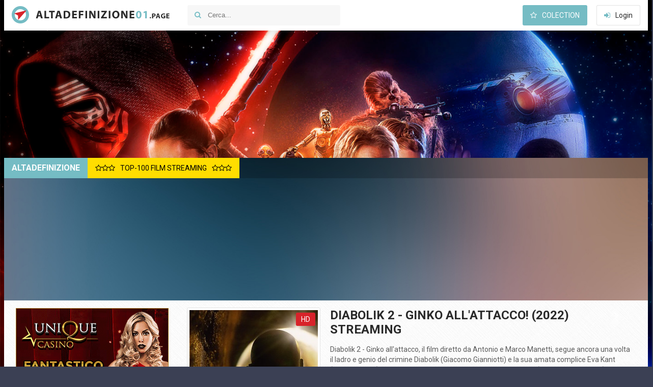

--- FILE ---
content_type: text/html; charset=utf-8
request_url: https://altadefinizione01.fyi/4317-diabolik-2-ginko-allattacco-2022.html
body_size: 7990
content:
<!DOCTYPE html>
<html lang="it-IT">
<head>
<meta charset="utf-8">
<title>Diabolik 2 - Ginko all'attacco! (2022) Streaming ITA Full HD, 4K |  Altadefinizione</title>
<meta name="description" content="Film Diabolik 2 - Ginko all'attacco! streaming in alta definizione Full HD 1080p, UHD 4K Italiano. Guarda Diabolik 2 - Ginko all'attacco! 2022 streaming GRATIS senza nessun limite di temDiabolik 2 - G">
<meta name="keywords" content="Diabolik 2 - Ginko all'attacco! streaming, Diabolik 2 - Ginko all'attacco! 2022 streaming, Diabolik 2 - Ginko all'attacco! streaming ita, Diabolik 2 - Ginko all'attacco! Altadefinizione">
<meta name="generator" content="DataLife Engine (http://dle-news.ru)">
<meta property="og:site_name" content="Altadefinizione01  Community  2025 - Film Streaming ITA Gratis  in 4K">
<meta property="og:type" content="article">
<meta property="og:title" content="Diabolik 2 - Ginko all&#039;attacco! (2022)">
<meta property="og:url" content="https://altadefinizione01.fyi/4317-diabolik-2-ginko-allattacco-2022.html">
<meta property="og:image" content="https://altadefinizione01.fyi/uploads/posts/2022-08/medium/1659695339_photo_2022-07-20_17-07-35.jpg">
<link rel="search" type="application/opensearchdescription+xml" href="https://altadefinizione01.fyi/engine/opensearch.php" title="Altadefinizione01  Community  2025 - Film Streaming ITA Gratis  in 4K">
<link rel="canonical" href="https://altadefinizione01.fyi/4317-diabolik-2-ginko-allattacco-2022.html">
<link rel="alternate" type="application/rss+xml" title="Altadefinizione01  Community  2025 - Film Streaming ITA Gratis  in 4K" href="https://altadefinizione01.fyi/rss.xml">
  <meta name="viewport" content="width=device-width, initial-scale=1.0" />
  <link rel="shortcut icon" href="/templates/altadefinizione4k/images/favicon.png" />
  <link href="/templates/altadefinizione4k/style/styles.css" type="text/css" rel="stylesheet" />
  <link href="/templates/altadefinizione4k/style/engine.css" type="text/css" rel="stylesheet" />
  <!--[if lt IE 9]><script src="//html5shiv.googlecode.com/svn/trunk/html5.js"></script><![endif]-->
  <link href='https://fonts.googleapis.com/css?family=Roboto:400,500,700,400italic&subset=latin,cyrillic' rel='stylesheet' type='text/css'>

    <meta name="google-site-verification" content="y5RG7CEsrr46_-3R2rKDhuPGXG4xTib4SOuORCRduhM" />
                      <meta name="msvalidate.01" content="EAFD22A9B4D1193B9C29EE0724CFA6EB" />
    <meta name="google-site-verification" content="i27vRI8H_wni7Eg8ZT2mRWbS3HR6dtaZY507PtXBxd8" />
    
             <script src="//www.altadefinizione4k.tv/playerjs.js" type="text/javascript"></script>

    <meta name="google-site-verification" content="fEmmyTdpG3-_mgwyopi9IwbNGeCsa06fb1OxItjeLiA" />

    <meta name="propeller" content="5cffd96ff73466525b0bd8834161a5f5">
    </head>

<body>


<div class="wrapper have-brand">


	<a href="/" class="brand-link"><img src="/templates/altadefinizione4k/images/brand.jpg" alt="Altadefinizione01" /></a>


	 <header class="head center clearfix">
		<a href="/" class="logotype" title="Altadefinizione">Altadefinizione01</a>
		<div class="search-wrap">
			<form id="quicksearch" method="post">
				<input type="hidden" name="do" value="search" />
				<input type="hidden" name="subaction" value="search" />
				<div class="search-box">
					<input id="story" name="story" placeholder="Cerca..." type="text" />
					<button type="submit" title="Cerca"><i class="fa fa-search"></i></button>
				</div>
			</form>
		</div>
		<div class="login-buts">
			<a href="/favorites/" class="my-fav icon-left icon-dark button"><i class="fa fa-star-o"></i>Colection</a>
			<div class="show-login icon-left" id="show-login"><i class="fa fa-sign-in"></i>Login</div>
		
		</div>
	</header>
	
	 <div class="wrap center">
	 
		
		<div class="slider-wrap">
			<div class="slider-title"><h2>Altadefinizione</h2> <a class="to-top-link" href="/top-100.html"><i class="fa fa-star-o"></i><i class="fa fa-star-o"></i><i class="fa fa-star-o"></i><span>TOP-100 FILM STREAMING</span><i class="fa fa-star-o"></i><i class="fa fa-star-o"></i><i class="fa fa-star-o"></i></a></div>
			<div class="slider-inner">
				<div id="owl-top">
					<a class="top-movie img-box" href="https://altadefinizione01.fyi/5055-mufasa-il-re-leone-2024.html">
	<img data-src="/uploads/posts/2024-11/medium/1732040822_62284.jpg" alt="Mufasa: Il Re Leone (2024)" class="lazyOwl" />
	<div class="top-movie-title">Mufasa: Il Re Leone (2024)</div>
</a><a class="top-movie img-box" href="https://altadefinizione01.fyi/5046-lilo-amp-stitch-2024.html">
	<img data-src="/uploads/posts/2024-12/medium/1733717697_dhygdma-db887cc0-b627-4c88-8986-6604a5f62a0b.jpg" alt="Lilo &amp; Stitch (2025)" class="lazyOwl" />
	<div class="top-movie-title">Lilo &amp; Stitch (2025)</div>
</a><a class="top-movie img-box" href="https://altadefinizione01.fyi/5057-mickey-17-2024.html">
	<img data-src="/uploads/posts/2024-11/medium/1732644428_62492.jpg" alt="Mickey 17 (2025)" class="lazyOwl" />
	<div class="top-movie-title">Mickey 17 (2025)</div>
</a><a class="top-movie img-box" href="https://altadefinizione01.fyi/4560-kraven-the-hunter-2023.html">
	<img data-src="/uploads/posts/2024-11/medium/1732040585_61773.jpg" alt="Kraven - Il Cacciatore (2024)" class="lazyOwl" />
	<div class="top-movie-title">Kraven - Il Cacciatore (2024)</div>
</a><a class="top-movie img-box" href="https://altadefinizione01.fyi/5037-il-gladiatore-2-2024.html">
	<img data-src="/uploads/posts/2024-01/medium/1706200337_mv5bmjrkyjizotqtndbjys00otczlwi3mjatmmvlytawmmvjogexxkeyxkfqcgdeqxvymzk3njgwnji__v1_.jpg" alt="Il Gladiatore 2 (2024)" class="lazyOwl" />
	<div class="top-movie-title">Il Gladiatore 2 (2024)</div>
</a><a class="top-movie img-box" href="https://altadefinizione01.fyi/5281-oceania-2-2024.html">
	<img data-src="/uploads/posts/2024-06/medium/1718688671_64359.jpg" alt="Oceania 2 (2024)" class="lazyOwl" />
	<div class="top-movie-title">Oceania 2 (2024)</div>
</a><a class="top-movie img-box" href="https://altadefinizione01.fyi/5283-venom-the-last-dance-2024d.html">
	<img data-src="/uploads/posts/2024-06/medium/1718688776_mv5bymixmgnmogytmdq4zs00n2m0lwfinwmtmwvlyjvknzkzodc4xkeyxkfqcgc__v1_.jpg" alt="Venom 3 - The Last Dance (2024)" class="lazyOwl" />
	<div class="top-movie-title">Venom 3 - The Last Dance</div>
</a><a class="top-movie img-box" href="https://altadefinizione01.fyi/5275-werewolves-2024.html">
	<img data-src="/uploads/posts/2024-06/medium/1718687746_127182181713784723.jpg" alt="Werewolves (2024)" class="lazyOwl" />
	<div class="top-movie-title">Werewolves (2024)</div>
</a><a class="top-movie img-box" href="https://altadefinizione01.fyi/5032-joker-2-2024.html">
	<img data-src="/uploads/posts/2024-06/medium/1718687768_mv5bmjrmowfimmetndyxyy00yzcylwixm2itnjy3zju3mwm4mdjmxkeyxkfqcgdeqxvymtu5otc2ntk__v1_fmjpg_ux1000_.jpg" alt="Joker 2: Folie à Deux  (2024)" class="lazyOwl" />
	<div class="top-movie-title">Joker 2: Folie à Deux  (2024)</div>
</a><a class="top-movie img-box" href="https://altadefinizione01.fyi/5282-fino-alla-fine-2024.html">
	<img data-src="/uploads/posts/2024-06/medium/1718688718_63797.jpg" alt="Fino alla Fine (2024)" class="lazyOwl" />
	<div class="top-movie-title">Fino alla Fine (2024)</div>
</a><a class="top-movie img-box" href="https://altadefinizione01.fyi/4993-the-old-guard-2-2024.html">
	<img data-src="/uploads/posts/2024-01/1706071513_images.jpg" alt="The Old Guard 2 (2024)" class="lazyOwl" />
	<div class="top-movie-title">The Old Guard 2 (2024)</div>
</a><a class="top-movie img-box" href="https://altadefinizione01.fyi/5014-ballerina-2024.html">
	<img data-src="/uploads/posts/2024-01/medium/1706120607_movie-ballerina-2024-art-silk-poster-wall-art-home-decorative-painting.jpg" alt="Ballerina (2024)" class="lazyOwl" />
	<div class="top-movie-title">Ballerina (2024)</div>
</a><a class="top-movie img-box" href="https://altadefinizione01.fyi/5043-karate-kid-2024.html">
	<img data-src="/uploads/posts/2024-01/medium/1706202086_the-karate-kid-2024-fan-casting-poster-294178-large.jpg" alt="Karate Kid (2024)" class="lazyOwl" />
	<div class="top-movie-title">Karate Kid (2024)</div>
</a><a class="top-movie img-box" href="https://altadefinizione01.fyi/3460-la-passione-di-cristo-resurrezione-2021.html">
	<img data-src="/uploads/posts/2024-01/medium/1706205870_fb_img_1673654853396-724x1024.jpg" alt="La passione di Cristo: Resurrezione (2024)" class="lazyOwl" />
	<div class="top-movie-title">La passione di Cristo:</div>
</a><a class="top-movie img-box" href="https://altadefinizione01.fyi/5067-sonic-3-2024.html">
	<img data-src="/uploads/posts/2024-01/medium/1706210108_sonic32024poster.jpeg" alt="Sonic 3 (2024)" class="lazyOwl" />
	<div class="top-movie-title">Sonic 3 (2024)</div>
</a><a class="top-movie img-box" href="https://altadefinizione01.fyi/5076-the-lord-of-the-rings-the-war-of-the-rohirrim-2024.html">
	<img data-src="/uploads/posts/2024-01/medium/1706211391_3yoyysd9xv7sxw8uyaeqv52jrew.jpg" alt="The Lord of the Rings: The War of the Rohirrim (2024)" class="lazyOwl" />
	<div class="top-movie-title">The Lord of the Rings: The</div>
</a><a class="top-movie img-box" href="https://altadefinizione01.fyi/5085-wicked-2024.html">
	<img data-src="/uploads/posts/2024-01/medium/1706212747_mv5bnjczyjbhmtctyta3yy00ntgylwfkzwqtzjqwytrkmdc1ytc1xkeyxkfqcgdeqxvyntk5ntqzndi__v1_.jpg" alt="Wicked (2024)" class="lazyOwl" />
	<div class="top-movie-title">Wicked (2024)</div>
</a><a class="top-movie img-box" href="https://altadefinizione01.fyi/5286-il-robot-selvaggio-2024.html">
	<img data-src="/uploads/posts/2024-06/medium/1718689150_locandinapg1.jpg" alt="Il Robot Selvaggio (2024)" class="lazyOwl" />
	<div class="top-movie-title">Il Robot Selvaggio (2024)</div>
</a><a class="top-movie img-box" href="https://altadefinizione01.fyi/5285-this-time-next-year-2024.html">
	<img data-src="/uploads/posts/2024-06/medium/1718688943_mv5bzju5ywy2ndutymvhny00ythjlwewn2mtoda4nzrhzjeymza2xkeyxkfqcgdeqxvymta5otcxnzc2__v1_fmjpg_ux1000_.jpg" alt="This Time Next Year (2024)" class="lazyOwl" />
	<div class="top-movie-title">This Time Next Year (2024)</div>
</a><a class="top-movie img-box" href="https://altadefinizione01.fyi/5079-transformers-one-2024.html">
	<img data-src="/uploads/posts/2024-01/medium/1706211822_transformers-one-poster.jpg" alt="Transformers One (2024)" class="lazyOwl" />
	<div class="top-movie-title">Transformers One (2024)</div>
</a>
				</div>
			</div>
		</div>
		
		
		<div class="cols clearfix" id="cols-r">
		
			<div class="col-cont">
			
				
				
				
				<div class="page clearfix">
						<div id='dle-content'><article class="full-page"> 
	
	<div class="page-cols clearfix">
	
		<div class="page-col-right" id="mc-right">
		
			<h1>Diabolik 2 - Ginko all&#039;attacco! (2022) Streaming </h1>
			
		
			
			<div class="m-desc full-text clearfix slice-this">
				Diabolik 2 - Ginko all'attacco, il film diretto da Antonio e Marco Manetti, segue ancora una volta il ladro e genio del crimine Diabolik (Giacomo Gianniotti) e la sua amata complice Eva Kant (Miriam Leone) in una nuova avventura, mentre l'ispettore Ginko (Valerio Mastandrea) non smette di seguire le loro tracce, deciso ad arrestarli una volta per tutte. In questo secondo capitolo, vedremo anche Monica Bellucci nei panni di Altea, eterna fidanzata dell’ispettore, nobildonna stravagante e anticonvenzionale, dal carattere forte e dal grande carisma.<br><br>
			</div>
			
			<div class="m-buttons">
                        <div class="but to-view"><i class="fa fa-arrow-down"></i> <strong>Diabolik 2 - Ginko all&#039;attacco! (2022) Streaming Altadefinizione</strong></div>
				
			</div>
			
		
		</div>
		
		<div class="page-col-left ignore-select">
		
			<div class="m-img">
				<img src="/uploads/posts/2022-08/medium/1659695339_photo_2022-07-20_17-07-35.jpg" alt="Diabolik 2 - Ginko all&#039;attacco! (2022)" />
				<div class="info-i new-s-mark">
					
					<span class="orig-mark"><i class="fa fa-volume-up"></i>Italian</span>
				</div>
				<div class="info-i hd-mark">HD</div>
				
			</div>
              <noindex><center>
        
            <a href="/altadefinizione-4k-ita.php"   rel="nofollow"   target="_blank"  rel="nofollow" ><img src="/stream1.png"></a> 
      </center> </noindex> 
			
			<div class="m-info">
				<div class="mi-item clearfix">
					<span><i class="fa fa-info-circle"></i>Titolo originale:</span><h2> Diabolik 2 - Ginko all'attacco! streaming ITA</h2>
				</div>
				<div class="mi-item clearfix">
					<span><i class="fa fa-calendar-o"></i>ANNO:</span> <a href="https://altadefinizione01.fyi/xfsearch/year/2022/">2022</a>
				</div>
				<div class="mi-item clearfix">
					<span><i class="fa fa-globe"></i>PAESE:</span> <a href="https://altadefinizione01.fyi/xfsearch/country/Italia/">Italia</a>
				</div>
				<div class="mi-item clearfix">
					<span><i class="fa fa-film"></i>GENERE:</span> <a href="https://altadefinizione01.fyi/giallo/">Giallo</a> / <a href="https://altadefinizione01.fyi/film-al-cinema/">Film al cinema</a>
				</div>
                <div class="mi-item clearfix">
					<span><i class="fa fa-info-circle"></i>DURATA:</span> 90 min.
				</div>
				<div class="mi-item clearfix">
					<span><i class="fa fa-bullhorn"></i>REGIA:</span> <a href="https://altadefinizione01.fyi/xfsearch/director/Antonio+Manetti/">Antonio Manetti</a>, <a href="https://altadefinizione01.fyi/xfsearch/director/Marco+Manetti/">Marco Manetti</a>
				</div>
			
				<div class="mi-item clearfix long">
					<span><i class="fa fa-users"></i>ATTORI:</span> <a href="https://altadefinizione01.fyi/xfsearch/actors/Giacomo+Gianniotti/">Giacomo Gianniotti</a>, <a href="https://altadefinizione01.fyi/xfsearch/actors/Miriam+Leone/">Miriam Leone</a>, <a href="https://altadefinizione01.fyi/xfsearch/actors/Valerio+Mastandrea/">Valerio Mastandrea</a>, <a href="https://altadefinizione01.fyi/xfsearch/actors/Monica+Bellucci/">Monica Bellucci</a>, <a href="https://altadefinizione01.fyi/xfsearch/actors/Alessio+Lapice/">Alessio Lapice</a>
				</div>
			</div>
		</div>
		
	</div>
    
    
    
    

				
                    
                    

    
    <br>
	
			<div class="section related">
                <div class="section-title"><h5>Guarda anche:</h5></div>
				<div class="rel-box" id="owl-rel">
					<a class="rel-movie img-box" href="https://altadefinizione01.fyi/3665-sonic-2-2022.html">
	<img data-src="/uploads/posts/2022-04/medium/1649233138_mv5bntbjztbln2ytowqzzc00ytazlwfiowutyzrizwrmnja5ywfmxkeyxkfqcgdeqxvymta0ntiyotq__v1_.jpg" alt="Sonic 2 - Il Film (2022)" class="lazyOwl" />
	<div class="rel-movie-title">Sonic 2 - Il Film (2022)</div>
</a><a class="rel-movie img-box" href="https://altadefinizione01.fyi/3201-mission-impossible-7-2021.html">
	<img data-src="/uploads/posts/2020-12/medium/1606913051_zthtcuhegmezhoybh1eajslhfpk.jpg" alt="Mission: Impossible 7 (2022)" class="lazyOwl" />
	<div class="rel-movie-title">Mission: Impossible 7 (2022)</div>
</a><a class="rel-movie img-box" href="https://altadefinizione01.fyi/2827-lupin-iii-the-first-2020-7ddr.html">
	<img data-src="/uploads/posts/2020-01/medium/1579159096_57958.jpg" alt="Lupin III - The First (2020)" class="lazyOwl" />
	<div class="rel-movie-title">Lupin III - The First (2020)</div>
</a><a class="rel-movie img-box" href="https://altadefinizione01.fyi/2562-diabolik-2020.html">
	<img data-src="/uploads/posts/2021-12/medium/1640345126_147702.jpg" alt="Diabolik (2021)" class="lazyOwl" />
	<div class="rel-movie-title">Diabolik (2021)</div>
</a><a class="rel-movie img-box" href="https://altadefinizione01.fyi/2282-diabolik-sono-io-2019.html">
	<img data-src="/uploads/posts/2019-03/medium/1552049131_56092.jpg" alt="Diabolik sono io (2019)" class="lazyOwl" />
	<div class="rel-movie-title">Diabolik sono io (2019)</div>
</a><a class="rel-movie img-box" href="https://altadefinizione01.fyi/466-angel-has-fallen-2018.html">
	<img data-src="/uploads/posts/2019-08/medium/1565334379_53654.jpg" alt="Attacco al Potere 3 (2018)" class="lazyOwl" />
	<div class="rel-movie-title">Attacco al Potere 3 (2018)</div>
</a>
				</div>
			</div>
			
	<div class="player-section">
	
				<ul class="tabs nowrap">
                      <li class="current"><b> Streaming in Altadefinizione</b></li>
                    <li>Trailer</li>
					
					
				</ul>
				
		<div class="player-drop visible full-text">
	        <div id="01"></div>

<script>
    var player = new Playerjs({id:"01",  poster:"https://altadefinizione01.fyi/uploads/posts/2022-08/medium/1659695339_photo_2022-07-20_17-07-35.jpg", file:"https://altadefinizione01.fyi/Universal.mp4", title:"Diabolik 2 - Ginko all&#039;attacco! (2022)"});
</script>
        
    
           
		</div>
		<div class="player-drop full-text">
	<iframe width="1332" height="480" src="https://www.youtube.com/embed/_hSI5fXd_Ec" title="DIABOLIK - GINKO ALL'ATTACCO! (2022) Teaser Trailer ITA del Film | AL CINEMA" frameborder="0" allowfullscreen></iframe>
            <!-- this is trailer, replace this youtube frame by your xfield or code. -->
		</div>
		
          <noindex><center>
        
            <a href="/altadefinizione-4k-scarica.php"   rel="nofollow"  title="Diabolik 2 - Ginko all&#039;attacco! (2022) Scarica ITA" target="_blank"  rel="nofollow" ><img src="/c.png"></a> 
      </center> </noindex> 
		<br>
			<div class="share-section ignore-select">
							<div class="social-likes">
									<div class="facebook" title="facebook"></div>
								<div class="twitter" title="twitter"></div>
								<div class="mailru" title="mailru"></div>
								<div class="vkontakte" title="vkontakte"></div>
								<div class="odnoklassniki" title="odnoklassniki"></div>
								<div class="plusone" title="plusone"></div>
							</div>
			</div>
	
		
	</div>
	
</article>


<div id="dle-ajax-comments"></div>
<form  method="post" name="dle-comments-form" id="dle-comments-form" >
		<input type="hidden" name="subaction" value="addcomment">
		<input type="hidden" name="post_id" id="post_id" value="4317"><input type="hidden" name="user_hash" value="9a146405bd1fe09fed9c3781376df07d87e270b9"></form></div>
				</div>
				
				
				
				
				
				
				


			
			</div>
			
			<aside class="col-side">
			
	         <noindex><center>
        
            <a href="/cs.php"   rel="nofollow"  target="_blank"  rel="nofollow" ><img src="/3001.gif"></a> 
      </center> </noindex> 
			
				<div class="side-item side-bg">
					<div class="side-title icon-left icon-dark"><i class="fa fa-film"></i>Generi</div>
					<div class="side-cont clearfix">
						<ul class="menu-2col navi">
                            <li><a href="/film-al-cinema/">Film al cinema</a></li>
							<li><a href="/animazione/">Animazione</a></li>
							<li><a href="/anime-cartoon/">Anime - Cartoon</a></li>
							<li><a href="/arti-marziali/">Arti-marziali</a></li>
							<li><a href="/avventura/">Avventura</a></li>
							<li><a href="/azione/">Azione</a></li>
							<li><a href="/biografico/">Biografico</a></li>
							<li><a href="/comico/">Comico</a></li>
							<li><a href="/commedia/">Commedia</a></li>
							<li><a href="/documentario/">Documentario</a></li>
							<li><a href="/drammatico/">Drammatico</a></li>
							<li><a href="/erotico/">Erotico</a></li>
							<li><a href="/family/">Family</a></li>
							<li><a href="/fantascienza/">Fantascienza</a></li>
							<li><a href="/fantasy/">Fantasy</a></li>
							<li><a href="/favola/">Favola</a></li>
							<li><a href="/giallo/">Giallo</a></li>
							<li><a href="/guerra/">Guerra</a></li>
							<li><a href="/horror/">Horror</a></li>
							<li><a href="/musicale/"> Musicale</a></li>
							<li><a href="/noir/">Noir</a></li>
							<li><a href="/poliziesco/">Poliziesco</a></li>
                            <li><a href="/religioso/">Religioso</a></li>
							<li><a href="/sentimentale/">Sentimentale</a></li>
							<li><a href="/storico/">Storico</a></li>
							<li><a href="/thriller/">Thriller</a></li>
							<li><a href="/western/">Western</a></li>
                            
                            <li><a href="/filmpertutti.html">FilmperTutti</a></li>
							<li><a href="/piratestreaming.html">PirateStreaming</a></li>
							<li><a href="/eurostreaming.html">euroStreaming</a></li>
							<li><a href="/tantifilm.html">Tantifilm</a></li>
							<li><a href="/il-genio-dello-streaming.html">IGDS</a></li>
							<li><a href="/cineblog01-cb01.html">CB01</a></li>
							
						</ul>
					</div>
					<div class="side-title icon-left icon-dark"><i class="fa fa-calendar-o"></i>Per anno</div>
					<div class="side-cont clearfix">
						<ul class="menu-2col menu-4col">
                             <li><a href="/xfsearch/year/2024/">2024</a></li>
                              <li><a href="/xfsearch/year/2023/">2023</a></li>
                                <li><a href="/xfsearch/year/2022/">2022</a></li>
                              <li><a href="/xfsearch/year/2021/">2021</a></li>
                                 <li><a href="/xfsearch/year/2020/">2020</a></li>
                            <li><a href="/xfsearch/year/2019/">2019</a></li>
                            
							
							
						
							
						</ul>
					</div>
                    
                    
                    	<div class="side-title icon-left icon-dark"><i class="fa fa-calendar-o"></i>Consigliamo</div>
					<div class="side-cont clearfix">
						<ul class="menu-2col menu-4col">
                             
            
               
            
            
                            
							
							
						
							
						</ul>
					</div>
                    
					<div class="side-title icon-left icon-dark"><i class="fa fa-align-left"></i>Per paese</div>
					<div class="side-cont clearfix">
						<ul class="menu-2col menu-4col clearfix">
							<li><a href="/xfsearch/country/Italia/"> Italia</a></li>
							<li><a href="/xfsearch/country/USA/">USA</a></li>
							
							
							<li><a href="/xfsearch/country/Francia/"> Francia</a></li>
                            <li><a href="/xfsearch/country/Giappone/"> Giappone</a></li>
							<li><a href="/xfsearch/country/Spagna/">Spagna</a></li>
							<li><a href="/xfsearch/country/Cina/">Cina</a></li>
								<li><a href="/xfsearch/country/Gran+Bretagna/">  GB</a></li>
                            <li><a href="/xfsearch/country/Germania/">  Germania</a></li>
                           
						</ul>
						<a class="random-link" href="https://altadefinizione01.fyi/2462-la-fattoria-dei-nostri-sogni-2019.html">
	<i class="fa fa-random"></i> Film casuale
</a>
					</div>
				</div>
                
                		
 
                
				<div class="side-item">
					<div class="side-title icon-left"><i class="fa fa-bookmark-o"></i>Da non perdere per vedere</div>
					<div class="side-cont clearfix">
						<a class="side-movie" href="https://altadefinizione01.fyi/5055-mufasa-il-re-leone-2024.html">
	<div class="side-movie-img img-box">
		<img src="/uploads/posts/2024-11/medium/1732040822_62284.jpg" alt="Mufasa: Il Re Leone (2024)" />
	</div>
	<div class="side-movie-title">Mufasa: Il Re Leone (2024)</div>
</a><a class="side-movie" href="https://altadefinizione01.fyi/5037-il-gladiatore-2-2024.html">
	<div class="side-movie-img img-box">
		<img src="/uploads/posts/2024-01/medium/1706200337_mv5bmjrkyjizotqtndbjys00otczlwi3mjatmmvlytawmmvjogexxkeyxkfqcgdeqxvymzk3njgwnji__v1_.jpg" alt="Il Gladiatore 2 (2024)" />
	</div>
	<div class="side-movie-title">Il Gladiatore 2 (2024)</div>
</a><a class="side-movie" href="https://altadefinizione01.fyi/5281-oceania-2-2024.html">
	<div class="side-movie-img img-box">
		<img src="/uploads/posts/2024-06/medium/1718688671_64359.jpg" alt="Oceania 2 (2024)" />
	</div>
	<div class="side-movie-title">Oceania 2 (2024)</div>
</a><a class="side-movie" href="https://altadefinizione01.fyi/5283-venom-the-last-dance-2024d.html">
	<div class="side-movie-img img-box">
		<img src="/uploads/posts/2024-06/medium/1718688776_mv5bymixmgnmogytmdq4zs00n2m0lwfinwmtmwvlyjvknzkzodc4xkeyxkfqcgc__v1_.jpg" alt="Venom 3 - The Last Dance (2024)" />
	</div>
	<div class="side-movie-title">Venom 3 - The Last Dance (2024)</div>
</a><a class="side-movie" href="https://altadefinizione01.fyi/5282-fino-alla-fine-2024.html">
	<div class="side-movie-img img-box">
		<img src="/uploads/posts/2024-06/medium/1718688718_63797.jpg" alt="Fino alla Fine (2024)" />
	</div>
	<div class="side-movie-title">Fino alla Fine (2024)</div>
</a><a class="side-movie" href="https://altadefinizione01.fyi/5076-the-lord-of-the-rings-the-war-of-the-rohirrim-2024.html">
	<div class="side-movie-img img-box">
		<img src="/uploads/posts/2024-01/medium/1706211391_3yoyysd9xv7sxw8uyaeqv52jrew.jpg" alt="The Lord of the Rings: The War of the Rohirrim (2024)" />
	</div>
	<div class="side-movie-title">The Lord of the Rings: The War of the Rohirrim (2024)</div>
</a>
					</div>
				</div>
				<div class="side-item">
					<div class="side-title icon-left"><i class="fa fa-commenting-o"></i>Film Populari</div>
					<div class="side-cont clearfix">
						
					</div>
				</div>
				
			</aside>
		</div>
		
		
		
			<footer class="foot-line clearfix">
				<div class="copyr">
					© 2023 Altadefinizione01 - Film Streaming in Alta Definizione senza limiti.
				</div>
				
			</footer>
	 </div>

</div>
<!-- end wrapper -->

<!--noindex-->
<div class="overlay" id="overlay">  


	<div class="login-box" id="login-box">
		<div class="login-title">Login</div>
		<div class="login-social clearfix">
						
						
						
						
						
						
		</div>
		<div class="login-form">
			<form method="post">
				<div class="login-input">
					<input type="text" name="login_name" id="login_name" placeholder="login"/>
				</div>
				<div class="login-input">
					<input type="password" name="login_password" id="login_password" placeholder="password" />
				</div>
				<div class="login-button">
					<button onclick="submit();" type="submit" title="Enter">Enter</button>
					<input name="login" type="hidden" id="login" value="submit" />
				</div>
				<div class="login-checkbox">
					<input type="checkbox" name="login_not_save" id="login_not_save" value="1"/>
					
				</div>
				<div class="login-links clearfix">
				
				</div>
			</form>
		</div>
				
	</div>

</div>
<!--/noindex-->
<link href="/engine/classes/min/index.php?charset=utf-8&amp;f=engine/editor/jscripts/froala/fonts/font-awesome.css,engine/editor/jscripts/froala/css/editor.css,engine/editor/css/default.css&amp;v=23" rel="stylesheet" type="text/css">
<script src="/engine/classes/min/index.php?charset=utf-8&amp;g=general&amp;v=23"></script>
<script src="/engine/classes/min/index.php?charset=utf-8&amp;f=engine/classes/js/jqueryui.js,engine/classes/js/dle_js.js,engine/classes/masha/masha.js,engine/skins/codemirror/js/code.js,engine/editor/jscripts/froala/editor.js,engine/editor/jscripts/froala/languages/en.js&amp;v=23" defer></script>
<script src="/templates/altadefinizione4k/js/libs.js"></script>
<link href="/templates/altadefinizione4k/style/filter-xf.css" type="text/css" rel="stylesheet" />
<script src="/templates/altadefinizione4k/js/filter-xf.js"></script>
<script>
<!--
var dle_root       = '/';
var dle_admin      = '';
var dle_login_hash = '9a146405bd1fe09fed9c3781376df07d87e270b9';
var dle_group      = 5;
var dle_skin       = 'altadefinizione4k';
var dle_wysiwyg    = '1';
var quick_wysiwyg  = '1';
var dle_act_lang   = ["Yes", "No", "Enter", "Cancel", "Save", "Delete", "Loading. Please, wait..."];
var menu_short     = 'Quick edit';
var menu_full      = 'Full edit';
var menu_profile   = 'View profile';
var menu_send      = 'Send message';
var menu_uedit     = 'Admin Center';
var dle_info       = 'Information';
var dle_confirm    = 'Confirm';
var dle_prompt     = 'Enter the information';
var dle_req_field  = 'Please fill in all the required fields';
var dle_del_agree  = 'Are you sure you want to delete it? This action cannot be undone';
var dle_spam_agree = 'Are you sure you want to mark the user as a spammer? This will remove all his comments';
var dle_complaint  = 'Enter the text of your complaint to the Administration:';
var dle_big_text   = 'Highlighted section of text is too large.';
var dle_orfo_title = 'Enter a comment to the detected error on the page for Administration ';
var dle_p_send     = 'Send';
var dle_p_send_ok  = 'Notification has been sent successfully ';
var dle_save_ok    = 'Changes are saved successfully. Refresh the page?';
var dle_reply_title= 'Reply to the comment';
var dle_tree_comm  = '0';
var dle_del_news   = 'Delete article';
var dle_sub_agree  = 'Do you really want to subscribe to this article’s comments?';
var allow_dle_delete_news   = false;
var dle_search_delay   = false;
var dle_search_value   = '';
jQuery(function($){
	
      $('#comments').froalaEditor({
        dle_root: dle_root,
        dle_upload_area : "comments",
        dle_upload_user : "",
        dle_upload_news : "0",
        width: '100%',
        height: '220',
        language: 'en',

		htmlAllowedTags: ['div', 'span', 'p', 'br', 'strong', 'em', 'ul', 'li', 'ol', 'b', 'u', 'i', 's', 'a', 'img'],
		htmlAllowedAttrs: ['class', 'href', 'alt', 'src', 'style', 'target'],
		pastePlain: true,
        imagePaste: false,
        imageUpload: false,
		videoInsertButtons: ['videoBack', '|', 'videoByURL'],
		
        toolbarButtonsXS: ['bold', 'italic', 'underline', 'strikeThrough', '|', 'align', 'formatOL', 'formatUL', '|', 'insertLink', 'dleleech', 'emoticons', '|', 'dlehide', 'dlequote', 'dlespoiler'],

        toolbarButtonsSM: ['bold', 'italic', 'underline', 'strikeThrough', '|', 'align', 'formatOL', 'formatUL', '|', 'insertLink', 'dleleech', 'emoticons', '|', 'dlehide', 'dlequote', 'dlespoiler'],

        toolbarButtonsMD: ['bold', 'italic', 'underline', 'strikeThrough', '|', 'align', 'formatOL', 'formatUL', '|', 'insertLink', 'dleleech', 'emoticons', '|', 'dlehide', 'dlequote', 'dlespoiler'],

        toolbarButtons: ['bold', 'italic', 'underline', 'strikeThrough', '|', 'align', 'formatOL', 'formatUL', '|', 'insertLink', 'dleleech', 'emoticons', '|', 'dlehide', 'dlequote', 'dlespoiler']

      }).on('froalaEditor.image.inserted froalaEditor.image.replaced', function (e, editor, $img, response) {

			if( response ) {
			
			    response = JSON.parse(response);
			  
			    $img.removeAttr("data-returnbox").removeAttr("data-success").removeAttr("data-xfvalue").removeAttr("data-flink");

				if(response.flink) {
				  if($img.parent().hasClass("highslide")) {
		
					$img.parent().attr('href', response.flink);
		
				  } else {
		
					$img.wrap( '<a href="'+response.flink+'" class="highslide"></a>' );
					
				  }
				}
			  
			}
			
		});

$('#dle-comments-form').submit(function() {
	doAddComments();
	return false;
});
FastSearch();
});
//-->
</script>  
    
    <!-- Yandex.Metrika counter -->
<script type="text/javascript" >
    (function (d, w, c) {
        (w[c] = w[c] || []).push(function() {
            try {
                w.yaCounter49052564 = new Ya.Metrika({
                    id:49052564,
                    clickmap:true,
                    trackLinks:true,
                    accurateTrackBounce:true
                });
            } catch(e) { }
        });

        var n = d.getElementsByTagName("script")[0],
            s = d.createElement("script"),
            f = function () { n.parentNode.insertBefore(s, n); };
        s.type = "text/javascript";
        s.async = true;
        s.src = "https://mc.yandex.ru/metrika/watch.js";

        if (w.opera == "[object Opera]") {
            d.addEventListener("DOMContentLoaded", f, false);
        } else { f(); }
    })(document, window, "yandex_metrika_callbacks");
</script>
<noscript><div><img src="https://mc.yandex.ru/watch/49052564" style="position:absolute; left:-9999px;" alt="" /></div></noscript>
<!-- /Yandex.Metrika counter -->

    
</body>
</html>

<!-- DataLife Engine Copyright SoftNews Media Group (http://dle-news.ru) -->
